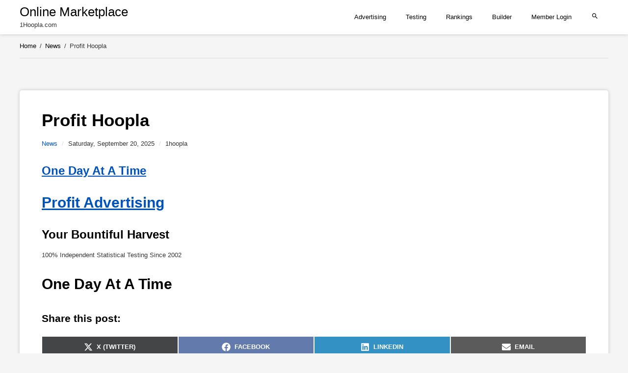

--- FILE ---
content_type: text/html; charset=UTF-8
request_url: https://1hoopla.com/profit-hoopla-6/
body_size: 9331
content:
<!DOCTYPE html>
<html lang="en-US">
<head itemscope itemtype="http://schema.org/WebPage">
	<meta charset="UTF-8">
	<link rel="pingback" href="https://1hoopla.com/news/xmlrpc.php">
	<meta name="viewport" content="width=device-width, initial-scale=1.0">
	<title>Profit Hoopla &#8211; Online Marketplace</title>
<meta name='robots' content='max-image-preview:large' />
<link rel="alternate" title="oEmbed (JSON)" type="application/json+oembed" href="https://1hoopla.com/wp-json/oembed/1.0/embed?url=https%3A%2F%2F1hoopla.com%2Fprofit-hoopla-6%2F" />
<link rel="alternate" title="oEmbed (XML)" type="text/xml+oembed" href="https://1hoopla.com/wp-json/oembed/1.0/embed?url=https%3A%2F%2F1hoopla.com%2Fprofit-hoopla-6%2F&#038;format=xml" />
<style id='wp-img-auto-sizes-contain-inline-css' type='text/css'>
img:is([sizes=auto i],[sizes^="auto," i]){contain-intrinsic-size:3000px 1500px}
/*# sourceURL=wp-img-auto-sizes-contain-inline-css */
</style>
<style id='seo-css-vars-inline-css' type='text/css'>
@font-face {
		font-display: swap;
		font-family: 'seo';
		src: url( 'https://1hoopla.com/news/wp-content/themes/diagnoseo/fonts/seo.eot?ay24jn' );
		src: url( 'https://1hoopla.com/news/wp-content/themes/diagnoseo/fonts/seo.eot?ay24jn#iefix' ) format( 'embedded-opentype' ),url( 'https://1hoopla.com/news/wp-content/themes/diagnoseo/fonts/seo.ttf?ay24jn' ) format( 'truetype' ),url( 'https://1hoopla.com/news/wp-content/themes/diagnoseo/fonts/seo.woff?ay24jn' ) format( 'woff' ),url( 'https://1hoopla.com/news/wp-content/themes/diagnoseo/fonts/seo.svg?ay24jn#m' ) format( 'svg' );
		font-weight: normal;
		font-style: normal;
	}
:root {
--content-background-color: #fff;
--main-color: #0052bd;
--basic-text-color: #343434;
--additional-text-color: #343434;
--headings-text-color: #000;
--link-color: #0052bd;
--link-hover-color: #000;
--border-color: #dadada;
--footer-background-color: #222;
--footer-text-color: #a9a9a9;
--footer-link-color: #ccc;
--footer-link-hover-color: #fff;
--button-bg-color: #0052bd;
--button-text-color: #fff;
}

/*# sourceURL=seo-css-vars-inline-css */
</style>
<link rel='stylesheet' id='seo-basic-style-css' href='https://1hoopla.com/news/wp-content/themes/diagnoseo/css/main.css?ver=1' type='text/css' media='screen' />
<style id='wp-block-library-inline-css' type='text/css'>
:root{--wp-block-synced-color:#7a00df;--wp-block-synced-color--rgb:122,0,223;--wp-bound-block-color:var(--wp-block-synced-color);--wp-editor-canvas-background:#ddd;--wp-admin-theme-color:#007cba;--wp-admin-theme-color--rgb:0,124,186;--wp-admin-theme-color-darker-10:#006ba1;--wp-admin-theme-color-darker-10--rgb:0,107,160.5;--wp-admin-theme-color-darker-20:#005a87;--wp-admin-theme-color-darker-20--rgb:0,90,135;--wp-admin-border-width-focus:2px}@media (min-resolution:192dpi){:root{--wp-admin-border-width-focus:1.5px}}.wp-element-button{cursor:pointer}:root .has-very-light-gray-background-color{background-color:#eee}:root .has-very-dark-gray-background-color{background-color:#313131}:root .has-very-light-gray-color{color:#eee}:root .has-very-dark-gray-color{color:#313131}:root .has-vivid-green-cyan-to-vivid-cyan-blue-gradient-background{background:linear-gradient(135deg,#00d084,#0693e3)}:root .has-purple-crush-gradient-background{background:linear-gradient(135deg,#34e2e4,#4721fb 50%,#ab1dfe)}:root .has-hazy-dawn-gradient-background{background:linear-gradient(135deg,#faaca8,#dad0ec)}:root .has-subdued-olive-gradient-background{background:linear-gradient(135deg,#fafae1,#67a671)}:root .has-atomic-cream-gradient-background{background:linear-gradient(135deg,#fdd79a,#004a59)}:root .has-nightshade-gradient-background{background:linear-gradient(135deg,#330968,#31cdcf)}:root .has-midnight-gradient-background{background:linear-gradient(135deg,#020381,#2874fc)}:root{--wp--preset--font-size--normal:16px;--wp--preset--font-size--huge:42px}.has-regular-font-size{font-size:1em}.has-larger-font-size{font-size:2.625em}.has-normal-font-size{font-size:var(--wp--preset--font-size--normal)}.has-huge-font-size{font-size:var(--wp--preset--font-size--huge)}.has-text-align-center{text-align:center}.has-text-align-left{text-align:left}.has-text-align-right{text-align:right}.has-fit-text{white-space:nowrap!important}#end-resizable-editor-section{display:none}.aligncenter{clear:both}.items-justified-left{justify-content:flex-start}.items-justified-center{justify-content:center}.items-justified-right{justify-content:flex-end}.items-justified-space-between{justify-content:space-between}.screen-reader-text{border:0;clip-path:inset(50%);height:1px;margin:-1px;overflow:hidden;padding:0;position:absolute;width:1px;word-wrap:normal!important}.screen-reader-text:focus{background-color:#ddd;clip-path:none;color:#444;display:block;font-size:1em;height:auto;left:5px;line-height:normal;padding:15px 23px 14px;text-decoration:none;top:5px;width:auto;z-index:100000}html :where(.has-border-color){border-style:solid}html :where([style*=border-top-color]){border-top-style:solid}html :where([style*=border-right-color]){border-right-style:solid}html :where([style*=border-bottom-color]){border-bottom-style:solid}html :where([style*=border-left-color]){border-left-style:solid}html :where([style*=border-width]){border-style:solid}html :where([style*=border-top-width]){border-top-style:solid}html :where([style*=border-right-width]){border-right-style:solid}html :where([style*=border-bottom-width]){border-bottom-style:solid}html :where([style*=border-left-width]){border-left-style:solid}html :where(img[class*=wp-image-]){height:auto;max-width:100%}:where(figure){margin:0 0 1em}html :where(.is-position-sticky){--wp-admin--admin-bar--position-offset:var(--wp-admin--admin-bar--height,0px)}@media screen and (max-width:600px){html :where(.is-position-sticky){--wp-admin--admin-bar--position-offset:0px}}

/*# sourceURL=wp-block-library-inline-css */
</style><style id='wp-block-heading-inline-css' type='text/css'>
h1:where(.wp-block-heading).has-background,h2:where(.wp-block-heading).has-background,h3:where(.wp-block-heading).has-background,h4:where(.wp-block-heading).has-background,h5:where(.wp-block-heading).has-background,h6:where(.wp-block-heading).has-background{padding:1.25em 2.375em}h1.has-text-align-left[style*=writing-mode]:where([style*=vertical-lr]),h1.has-text-align-right[style*=writing-mode]:where([style*=vertical-rl]),h2.has-text-align-left[style*=writing-mode]:where([style*=vertical-lr]),h2.has-text-align-right[style*=writing-mode]:where([style*=vertical-rl]),h3.has-text-align-left[style*=writing-mode]:where([style*=vertical-lr]),h3.has-text-align-right[style*=writing-mode]:where([style*=vertical-rl]),h4.has-text-align-left[style*=writing-mode]:where([style*=vertical-lr]),h4.has-text-align-right[style*=writing-mode]:where([style*=vertical-rl]),h5.has-text-align-left[style*=writing-mode]:where([style*=vertical-lr]),h5.has-text-align-right[style*=writing-mode]:where([style*=vertical-rl]),h6.has-text-align-left[style*=writing-mode]:where([style*=vertical-lr]),h6.has-text-align-right[style*=writing-mode]:where([style*=vertical-rl]){rotate:180deg}
/*# sourceURL=https://1hoopla.com/news/wp-includes/blocks/heading/style.min.css */
</style>
<style id='wp-block-paragraph-inline-css' type='text/css'>
.is-small-text{font-size:.875em}.is-regular-text{font-size:1em}.is-large-text{font-size:2.25em}.is-larger-text{font-size:3em}.has-drop-cap:not(:focus):first-letter{float:left;font-size:8.4em;font-style:normal;font-weight:100;line-height:.68;margin:.05em .1em 0 0;text-transform:uppercase}body.rtl .has-drop-cap:not(:focus):first-letter{float:none;margin-left:.1em}p.has-drop-cap.has-background{overflow:hidden}:root :where(p.has-background){padding:1.25em 2.375em}:where(p.has-text-color:not(.has-link-color)) a{color:inherit}p.has-text-align-left[style*="writing-mode:vertical-lr"],p.has-text-align-right[style*="writing-mode:vertical-rl"]{rotate:180deg}
/*# sourceURL=https://1hoopla.com/news/wp-includes/blocks/paragraph/style.min.css */
</style>
<style id='global-styles-inline-css' type='text/css'>
:root{--wp--preset--aspect-ratio--square: 1;--wp--preset--aspect-ratio--4-3: 4/3;--wp--preset--aspect-ratio--3-4: 3/4;--wp--preset--aspect-ratio--3-2: 3/2;--wp--preset--aspect-ratio--2-3: 2/3;--wp--preset--aspect-ratio--16-9: 16/9;--wp--preset--aspect-ratio--9-16: 9/16;--wp--preset--color--black: #000000;--wp--preset--color--cyan-bluish-gray: #abb8c3;--wp--preset--color--white: #ffffff;--wp--preset--color--pale-pink: #f78da7;--wp--preset--color--vivid-red: #cf2e2e;--wp--preset--color--luminous-vivid-orange: #ff6900;--wp--preset--color--luminous-vivid-amber: #fcb900;--wp--preset--color--light-green-cyan: #7bdcb5;--wp--preset--color--vivid-green-cyan: #00d084;--wp--preset--color--pale-cyan-blue: #8ed1fc;--wp--preset--color--vivid-cyan-blue: #0693e3;--wp--preset--color--vivid-purple: #9b51e0;--wp--preset--color--orange: #ff6000;--wp--preset--color--green: #31d49c;--wp--preset--color--dark-green: #03823c;--wp--preset--color--blue: #269fcc;--wp--preset--color--dark-blue: #105772;--wp--preset--color--purple: #a51ef2;--wp--preset--color--pink: #fc83f2;--wp--preset--color--red: #f55e23;--wp--preset--color--brown: #eb7f0c;--wp--preset--color--gray: #8097a6;--wp--preset--color--dark-gray: #495e6c;--wp--preset--color--light-gray: #bcc6c9;--wp--preset--gradient--vivid-cyan-blue-to-vivid-purple: linear-gradient(135deg,rgb(6,147,227) 0%,rgb(155,81,224) 100%);--wp--preset--gradient--light-green-cyan-to-vivid-green-cyan: linear-gradient(135deg,rgb(122,220,180) 0%,rgb(0,208,130) 100%);--wp--preset--gradient--luminous-vivid-amber-to-luminous-vivid-orange: linear-gradient(135deg,rgb(252,185,0) 0%,rgb(255,105,0) 100%);--wp--preset--gradient--luminous-vivid-orange-to-vivid-red: linear-gradient(135deg,rgb(255,105,0) 0%,rgb(207,46,46) 100%);--wp--preset--gradient--very-light-gray-to-cyan-bluish-gray: linear-gradient(135deg,rgb(238,238,238) 0%,rgb(169,184,195) 100%);--wp--preset--gradient--cool-to-warm-spectrum: linear-gradient(135deg,rgb(74,234,220) 0%,rgb(151,120,209) 20%,rgb(207,42,186) 40%,rgb(238,44,130) 60%,rgb(251,105,98) 80%,rgb(254,248,76) 100%);--wp--preset--gradient--blush-light-purple: linear-gradient(135deg,rgb(255,206,236) 0%,rgb(152,150,240) 100%);--wp--preset--gradient--blush-bordeaux: linear-gradient(135deg,rgb(254,205,165) 0%,rgb(254,45,45) 50%,rgb(107,0,62) 100%);--wp--preset--gradient--luminous-dusk: linear-gradient(135deg,rgb(255,203,112) 0%,rgb(199,81,192) 50%,rgb(65,88,208) 100%);--wp--preset--gradient--pale-ocean: linear-gradient(135deg,rgb(255,245,203) 0%,rgb(182,227,212) 50%,rgb(51,167,181) 100%);--wp--preset--gradient--electric-grass: linear-gradient(135deg,rgb(202,248,128) 0%,rgb(113,206,126) 100%);--wp--preset--gradient--midnight: linear-gradient(135deg,rgb(2,3,129) 0%,rgb(40,116,252) 100%);--wp--preset--font-size--small: 13px;--wp--preset--font-size--medium: 20px;--wp--preset--font-size--large: 36px;--wp--preset--font-size--x-large: 42px;--wp--preset--spacing--20: 0.44rem;--wp--preset--spacing--30: 0.67rem;--wp--preset--spacing--40: 1rem;--wp--preset--spacing--50: 1.5rem;--wp--preset--spacing--60: 2.25rem;--wp--preset--spacing--70: 3.38rem;--wp--preset--spacing--80: 5.06rem;--wp--preset--shadow--natural: 6px 6px 9px rgba(0, 0, 0, 0.2);--wp--preset--shadow--deep: 12px 12px 50px rgba(0, 0, 0, 0.4);--wp--preset--shadow--sharp: 6px 6px 0px rgba(0, 0, 0, 0.2);--wp--preset--shadow--outlined: 6px 6px 0px -3px rgb(255, 255, 255), 6px 6px rgb(0, 0, 0);--wp--preset--shadow--crisp: 6px 6px 0px rgb(0, 0, 0);}:where(.is-layout-flex){gap: 0.5em;}:where(.is-layout-grid){gap: 0.5em;}body .is-layout-flex{display: flex;}.is-layout-flex{flex-wrap: wrap;align-items: center;}.is-layout-flex > :is(*, div){margin: 0;}body .is-layout-grid{display: grid;}.is-layout-grid > :is(*, div){margin: 0;}:where(.wp-block-columns.is-layout-flex){gap: 2em;}:where(.wp-block-columns.is-layout-grid){gap: 2em;}:where(.wp-block-post-template.is-layout-flex){gap: 1.25em;}:where(.wp-block-post-template.is-layout-grid){gap: 1.25em;}.has-black-color{color: var(--wp--preset--color--black) !important;}.has-cyan-bluish-gray-color{color: var(--wp--preset--color--cyan-bluish-gray) !important;}.has-white-color{color: var(--wp--preset--color--white) !important;}.has-pale-pink-color{color: var(--wp--preset--color--pale-pink) !important;}.has-vivid-red-color{color: var(--wp--preset--color--vivid-red) !important;}.has-luminous-vivid-orange-color{color: var(--wp--preset--color--luminous-vivid-orange) !important;}.has-luminous-vivid-amber-color{color: var(--wp--preset--color--luminous-vivid-amber) !important;}.has-light-green-cyan-color{color: var(--wp--preset--color--light-green-cyan) !important;}.has-vivid-green-cyan-color{color: var(--wp--preset--color--vivid-green-cyan) !important;}.has-pale-cyan-blue-color{color: var(--wp--preset--color--pale-cyan-blue) !important;}.has-vivid-cyan-blue-color{color: var(--wp--preset--color--vivid-cyan-blue) !important;}.has-vivid-purple-color{color: var(--wp--preset--color--vivid-purple) !important;}.has-black-background-color{background-color: var(--wp--preset--color--black) !important;}.has-cyan-bluish-gray-background-color{background-color: var(--wp--preset--color--cyan-bluish-gray) !important;}.has-white-background-color{background-color: var(--wp--preset--color--white) !important;}.has-pale-pink-background-color{background-color: var(--wp--preset--color--pale-pink) !important;}.has-vivid-red-background-color{background-color: var(--wp--preset--color--vivid-red) !important;}.has-luminous-vivid-orange-background-color{background-color: var(--wp--preset--color--luminous-vivid-orange) !important;}.has-luminous-vivid-amber-background-color{background-color: var(--wp--preset--color--luminous-vivid-amber) !important;}.has-light-green-cyan-background-color{background-color: var(--wp--preset--color--light-green-cyan) !important;}.has-vivid-green-cyan-background-color{background-color: var(--wp--preset--color--vivid-green-cyan) !important;}.has-pale-cyan-blue-background-color{background-color: var(--wp--preset--color--pale-cyan-blue) !important;}.has-vivid-cyan-blue-background-color{background-color: var(--wp--preset--color--vivid-cyan-blue) !important;}.has-vivid-purple-background-color{background-color: var(--wp--preset--color--vivid-purple) !important;}.has-black-border-color{border-color: var(--wp--preset--color--black) !important;}.has-cyan-bluish-gray-border-color{border-color: var(--wp--preset--color--cyan-bluish-gray) !important;}.has-white-border-color{border-color: var(--wp--preset--color--white) !important;}.has-pale-pink-border-color{border-color: var(--wp--preset--color--pale-pink) !important;}.has-vivid-red-border-color{border-color: var(--wp--preset--color--vivid-red) !important;}.has-luminous-vivid-orange-border-color{border-color: var(--wp--preset--color--luminous-vivid-orange) !important;}.has-luminous-vivid-amber-border-color{border-color: var(--wp--preset--color--luminous-vivid-amber) !important;}.has-light-green-cyan-border-color{border-color: var(--wp--preset--color--light-green-cyan) !important;}.has-vivid-green-cyan-border-color{border-color: var(--wp--preset--color--vivid-green-cyan) !important;}.has-pale-cyan-blue-border-color{border-color: var(--wp--preset--color--pale-cyan-blue) !important;}.has-vivid-cyan-blue-border-color{border-color: var(--wp--preset--color--vivid-cyan-blue) !important;}.has-vivid-purple-border-color{border-color: var(--wp--preset--color--vivid-purple) !important;}.has-vivid-cyan-blue-to-vivid-purple-gradient-background{background: var(--wp--preset--gradient--vivid-cyan-blue-to-vivid-purple) !important;}.has-light-green-cyan-to-vivid-green-cyan-gradient-background{background: var(--wp--preset--gradient--light-green-cyan-to-vivid-green-cyan) !important;}.has-luminous-vivid-amber-to-luminous-vivid-orange-gradient-background{background: var(--wp--preset--gradient--luminous-vivid-amber-to-luminous-vivid-orange) !important;}.has-luminous-vivid-orange-to-vivid-red-gradient-background{background: var(--wp--preset--gradient--luminous-vivid-orange-to-vivid-red) !important;}.has-very-light-gray-to-cyan-bluish-gray-gradient-background{background: var(--wp--preset--gradient--very-light-gray-to-cyan-bluish-gray) !important;}.has-cool-to-warm-spectrum-gradient-background{background: var(--wp--preset--gradient--cool-to-warm-spectrum) !important;}.has-blush-light-purple-gradient-background{background: var(--wp--preset--gradient--blush-light-purple) !important;}.has-blush-bordeaux-gradient-background{background: var(--wp--preset--gradient--blush-bordeaux) !important;}.has-luminous-dusk-gradient-background{background: var(--wp--preset--gradient--luminous-dusk) !important;}.has-pale-ocean-gradient-background{background: var(--wp--preset--gradient--pale-ocean) !important;}.has-electric-grass-gradient-background{background: var(--wp--preset--gradient--electric-grass) !important;}.has-midnight-gradient-background{background: var(--wp--preset--gradient--midnight) !important;}.has-small-font-size{font-size: var(--wp--preset--font-size--small) !important;}.has-medium-font-size{font-size: var(--wp--preset--font-size--medium) !important;}.has-large-font-size{font-size: var(--wp--preset--font-size--large) !important;}.has-x-large-font-size{font-size: var(--wp--preset--font-size--x-large) !important;}
/*# sourceURL=global-styles-inline-css */
</style>

<style id='classic-theme-styles-inline-css' type='text/css'>
/*! This file is auto-generated */
.wp-block-button__link{color:#fff;background-color:#32373c;border-radius:9999px;box-shadow:none;text-decoration:none;padding:calc(.667em + 2px) calc(1.333em + 2px);font-size:1.125em}.wp-block-file__button{background:#32373c;color:#fff;text-decoration:none}
/*# sourceURL=/wp-includes/css/classic-themes.min.css */
</style>
<link rel='stylesheet' id='dashicons-css' href='https://1hoopla.com/news/wp-includes/css/dashicons.min.css?ver=6.9' type='text/css' media='all' />
<link rel='stylesheet' id='admin-bar-css' href='https://1hoopla.com/news/wp-includes/css/admin-bar.min.css?ver=6.9' type='text/css' media='all' />
<style id='admin-bar-inline-css' type='text/css'>

    /* Hide CanvasJS credits for P404 charts specifically */
    #p404RedirectChart .canvasjs-chart-credit {
        display: none !important;
    }
    
    #p404RedirectChart canvas {
        border-radius: 6px;
    }

    .p404-redirect-adminbar-weekly-title {
        font-weight: bold;
        font-size: 14px;
        color: #fff;
        margin-bottom: 6px;
    }

    #wpadminbar #wp-admin-bar-p404_free_top_button .ab-icon:before {
        content: "\f103";
        color: #dc3545;
        top: 3px;
    }
    
    #wp-admin-bar-p404_free_top_button .ab-item {
        min-width: 80px !important;
        padding: 0px !important;
    }
    
    /* Ensure proper positioning and z-index for P404 dropdown */
    .p404-redirect-adminbar-dropdown-wrap { 
        min-width: 0; 
        padding: 0;
        position: static !important;
    }
    
    #wpadminbar #wp-admin-bar-p404_free_top_button_dropdown {
        position: static !important;
    }
    
    #wpadminbar #wp-admin-bar-p404_free_top_button_dropdown .ab-item {
        padding: 0 !important;
        margin: 0 !important;
    }
    
    .p404-redirect-dropdown-container {
        min-width: 340px;
        padding: 18px 18px 12px 18px;
        background: #23282d !important;
        color: #fff;
        border-radius: 12px;
        box-shadow: 0 8px 32px rgba(0,0,0,0.25);
        margin-top: 10px;
        position: relative !important;
        z-index: 999999 !important;
        display: block !important;
        border: 1px solid #444;
    }
    
    /* Ensure P404 dropdown appears on hover */
    #wpadminbar #wp-admin-bar-p404_free_top_button .p404-redirect-dropdown-container { 
        display: none !important;
    }
    
    #wpadminbar #wp-admin-bar-p404_free_top_button:hover .p404-redirect-dropdown-container { 
        display: block !important;
    }
    
    #wpadminbar #wp-admin-bar-p404_free_top_button:hover #wp-admin-bar-p404_free_top_button_dropdown .p404-redirect-dropdown-container {
        display: block !important;
    }
    
    .p404-redirect-card {
        background: #2c3338;
        border-radius: 8px;
        padding: 18px 18px 12px 18px;
        box-shadow: 0 2px 8px rgba(0,0,0,0.07);
        display: flex;
        flex-direction: column;
        align-items: flex-start;
        border: 1px solid #444;
    }
    
    .p404-redirect-btn {
        display: inline-block;
        background: #dc3545;
        color: #fff !important;
        font-weight: bold;
        padding: 5px 22px;
        border-radius: 8px;
        text-decoration: none;
        font-size: 17px;
        transition: background 0.2s, box-shadow 0.2s;
        margin-top: 8px;
        box-shadow: 0 2px 8px rgba(220,53,69,0.15);
        text-align: center;
        line-height: 1.6;
    }
    
    .p404-redirect-btn:hover {
        background: #c82333;
        color: #fff !important;
        box-shadow: 0 4px 16px rgba(220,53,69,0.25);
    }
    
    /* Prevent conflicts with other admin bar dropdowns */
    #wpadminbar .ab-top-menu > li:hover > .ab-item,
    #wpadminbar .ab-top-menu > li.hover > .ab-item {
        z-index: auto;
    }
    
    #wpadminbar #wp-admin-bar-p404_free_top_button:hover > .ab-item {
        z-index: 999998 !important;
    }
    
/*# sourceURL=admin-bar-inline-css */
</style>
<link rel='stylesheet' id='scriptlesssocialsharing-css' href='https://1hoopla.com/news/wp-content/plugins/scriptless-social-sharing/includes/css/scriptlesssocialsharing-style.css?ver=3.3.1' type='text/css' media='all' />
<style id='scriptlesssocialsharing-inline-css' type='text/css'>
.scriptlesssocialsharing__buttons a.button { padding: 12px; flex: 1; }@media only screen and (max-width: 767px) { .scriptlesssocialsharing .sss-name { position: absolute; clip: rect(1px, 1px, 1px, 1px); height: 1px; width: 1px; border: 0; overflow: hidden; } }
/*# sourceURL=scriptlesssocialsharing-inline-css */
</style>
<link rel="EditURI" type="application/rsd+xml" title="RSD" href="https://1hoopla.com/news/xmlrpc.php?rsd" />
<link rel="canonical" href="https://1hoopla.com/profit-hoopla-6/" />
<link rel='shortlink' href='https://1hoopla.com/?p=13196' />
	<meta itemprop="dateModified" content="2025-09-20">
	<link rel="icon" href="https://1hoopla.com/news/wp-content/uploads/2021/03/1-150x150.png" sizes="32x32" />
<link rel="icon" href="https://1hoopla.com/news/wp-content/uploads/2021/03/1-300x300.png" sizes="192x192" />
<link rel="apple-touch-icon" href="https://1hoopla.com/news/wp-content/uploads/2021/03/1-300x300.png" />
<meta name="msapplication-TileImage" content="https://1hoopla.com/news/wp-content/uploads/2021/03/1-300x300.png" />
</head>

<body class="wp-singular post-template-default single single-post postid-13196 single-format-standard wp-embed-responsive wp-theme-diagnoseo wide last-widget-sticky show-menus img-hover-lightup">
		<a class="skip-link screen-reader-text" href="#content">Skip to content</a>
	<input type="checkbox" id="search-popup-toggle" class="hidden" value="1" />
	<header class="site-header"
			>
		<div class="main-header">
			<input type="checkbox" id="checkbox-mainmenu" value="1" class="hidden" access-key="m" />
			<div class="site-title links-right">
					<p class="logo">
			<a href="https://1hoopla.com/" class="logo">Online Marketplace</a>
			<span class="site-tagline">1Hoopla.com</span>
		</p>
				<label for="checkbox-mainmenu" class="menu-toggle" data-menu="mainmenu"><span class="menu-toggle-content">
					<span class="menu-icon"></span>
				</span></label>
			</div>

			<nav class="mainmenu submenu-animation-fade-move rotate-submenu-icon" itemscope itemtype="http://www.schema.org/SiteNavigationElement">
				
<form method="get" class="searchform" action="https://1hoopla.com/">
<fieldset>
	<button type="submit" class="search-button" name="searchsubmit" value="Search"><i class="icon-search"></i></button><input type="text" value="" name="s" placeholder="Search" />
</fieldset>
</form>
					<p class="logo">
			<a href="https://1hoopla.com/" class="logo">Online Marketplace</a>
			<span class="site-tagline">1Hoopla.com</span>
		</p>
				<ul class="menu">
					<li id="menu-item-122" class="menu-item menu-item-type-custom menu-item-object-custom menu-item-122" itemprop="name"><a href="https://1hoopla.com/a.cgi" itemprop="url">Advertising</a></li>
<li id="menu-item-6831" class="menu-item menu-item-type-custom menu-item-object-custom menu-item-6831" itemprop="name"><a href="https://1hoopla.com/testing.cgi" itemprop="url">Testing</a></li>
<li id="menu-item-123" class="menu-item menu-item-type-custom menu-item-object-custom menu-item-123" itemprop="name"><a href="https://1hoopla.com/r.cgi" itemprop="url">Rankings</a></li>
<li id="menu-item-6832" class="menu-item menu-item-type-custom menu-item-object-custom menu-item-6832" itemprop="name"><a href="https://1hoopla.com/builder.cgi" itemprop="url">Builder</a></li>
<li id="menu-item-126" class="menu-item menu-item-type-custom menu-item-object-custom menu-item-126" itemprop="name"><a href="https://1hoopla.com/login.shtml" itemprop="url">Member Login</a></li>
					<li class="menu-item-search"><label for="search-popup-toggle" class="search-popup-link"><i class="icon-search"></i></label></li>
				</ul>
			</nav>
		</div>
	</header>

<ol class="breadcrumbs" itemscope itemtype="http://schema.org/BreadcrumbList"><li itemprop="itemListElement" itemscope itemtype="http://schema.org/ListItem"><a href="https://1hoopla.com/" itemprop="item"><span itemprop="name">Home</span></a><meta itemprop="position" content="1" /></li><li itemprop="itemListElement" itemscope itemtype="http://schema.org/ListItem"><span class="delimiter">/</span><a href="https://1hoopla.com/category/news/" itemprop="item"><span itemprop="name">News</span></a><meta itemprop="position" content="2" /></li><li itemprop="itemListElement" itemscope itemtype="http://schema.org/ListItem"><span class="delimiter">/</span><span itemprop="name">Profit Hoopla</span><meta itemprop="position" content="3" /></li></ol><div class="content fancy-borders no-sidebar" id="content"
	itemscope itemtype="http://schema.org/Article"
	>
<main class="main">
	<article class="post single">
				<div class="post-content">
						<h1 class="post-title">Profit Hoopla </h1>
						<p class="post-meta">
								<span class="meta meta-category"><a href="https://1hoopla.com/category/news/" rel="category tag">News</a></span> <i class="meta-sep">/</i>
								<span class="meta meta-date">Saturday, September 20, 2025</span> <i class="meta-sep">/</i>
				<span class="meta meta-author">1hoopla</span>
							</p>
			
<h2 class="wp-block-heading"><a href="https://profithoopla.com/day.cgi">One Day At A Time</a></h2>



<h1 class="wp-block-heading"><a href="https://profithoopla.com/r.cgi">Profit Advertising</a></h1>



<h2 class="wp-block-heading">Your Bountiful Harvest</h2>



<p>100% Independent Statistical Testing Since 2002</p>



<h1 class="wp-block-heading">One Day At A Time</h1>
<div class="scriptlesssocialsharing"><h3 class="scriptlesssocialsharing__heading">Share this post:</h3><div class="scriptlesssocialsharing__buttons"><a class="button twitter" target="_blank" href="https://twitter.com/intent/tweet?text=Profit%20Hoopla&#038;url=https%3A%2F%2F1hoopla.com%2Fprofit-hoopla-6%2F" rel="noopener noreferrer nofollow"><svg viewbox="0 0 512 512" class="scriptlesssocialsharing__icon twitter" fill="currentcolor" height="1em" width="1em" aria-hidden="true" focusable="false" role="img"><!--! Font Awesome Pro 6.4.2 by @fontawesome - https://fontawesome.com License - https://fontawesome.com/license (Commercial License) Copyright 2023 Fonticons, Inc. --><path d="M389.2 48h70.6L305.6 224.2 487 464H345L233.7 318.6 106.5 464H35.8L200.7 275.5 26.8 48H172.4L272.9 180.9 389.2 48zM364.4 421.8h39.1L151.1 88h-42L364.4 421.8z"></path></svg>
<span class="sss-name"><span class="screen-reader-text">Share on </span>X (Twitter)</span></a><a class="button facebook" target="_blank" href="https://www.facebook.com/sharer/sharer.php?u=https%3A%2F%2F1hoopla.com%2Fprofit-hoopla-6%2F" rel="noopener noreferrer nofollow"><svg viewbox="0 0 512 512" class="scriptlesssocialsharing__icon facebook" fill="currentcolor" height="1em" width="1em" aria-hidden="true" focusable="false" role="img"><!-- Font Awesome Free 5.15.4 by @fontawesome - https://fontawesome.com License - https://fontawesome.com/license/free (Icons: CC BY 4.0, Fonts: SIL OFL 1.1, Code: MIT License) --><path d="M504 256C504 119 393 8 256 8S8 119 8 256c0 123.78 90.69 226.38 209.25 245V327.69h-63V256h63v-54.64c0-62.15 37-96.48 93.67-96.48 27.14 0 55.52 4.84 55.52 4.84v61h-31.28c-30.8 0-40.41 19.12-40.41 38.73V256h68.78l-11 71.69h-57.78V501C413.31 482.38 504 379.78 504 256z"></path></svg>
<span class="sss-name"><span class="screen-reader-text">Share on </span>Facebook</span></a><a class="button linkedin" target="_blank" href="https://www.linkedin.com/shareArticle?mini=1&#038;url=https%3A%2F%2F1hoopla.com%2Fprofit-hoopla-6%2F&#038;title=Profit%20Hoopla&#038;source=https%3A%2F%2F1hoopla.com" rel="noopener noreferrer nofollow"><svg viewbox="0 0 448 512" class="scriptlesssocialsharing__icon linkedin" fill="currentcolor" height="1em" width="1em" aria-hidden="true" focusable="false" role="img"><!-- Font Awesome Free 5.15.4 by @fontawesome - https://fontawesome.com License - https://fontawesome.com/license/free (Icons: CC BY 4.0, Fonts: SIL OFL 1.1, Code: MIT License) --><path d="M416 32H31.9C14.3 32 0 46.5 0 64.3v383.4C0 465.5 14.3 480 31.9 480H416c17.6 0 32-14.5 32-32.3V64.3c0-17.8-14.4-32.3-32-32.3zM135.4 416H69V202.2h66.5V416zm-33.2-243c-21.3 0-38.5-17.3-38.5-38.5S80.9 96 102.2 96c21.2 0 38.5 17.3 38.5 38.5 0 21.3-17.2 38.5-38.5 38.5zm282.1 243h-66.4V312c0-24.8-.5-56.7-34.5-56.7-34.6 0-39.9 27-39.9 54.9V416h-66.4V202.2h63.7v29.2h.9c8.9-16.8 30.6-34.5 62.9-34.5 67.2 0 79.7 44.3 79.7 101.9V416z"></path></svg>
<span class="sss-name"><span class="screen-reader-text">Share on </span>LinkedIn</span></a><a class="button email" href="mailto:?body=I%20read%20this%20post%20and%20wanted%20to%20share%20it%20with%20you.%20Here%27s%20the%20link%3A%20https%3A%2F%2F1hoopla.com%2Fprofit-hoopla-6%2F&#038;subject=A%20post%20worth%20sharing%3A%20Profit%20Hoopla" rel="noopener noreferrer nofollow"><svg viewbox="0 0 512 512" class="scriptlesssocialsharing__icon email" fill="currentcolor" height="1em" width="1em" aria-hidden="true" focusable="false" role="img"><!-- Font Awesome Free 5.15.4 by @fontawesome - https://fontawesome.com License - https://fontawesome.com/license/free (Icons: CC BY 4.0, Fonts: SIL OFL 1.1, Code: MIT License) --><path d="M502.3 190.8c3.9-3.1 9.7-.2 9.7 4.7V400c0 26.5-21.5 48-48 48H48c-26.5 0-48-21.5-48-48V195.6c0-5 5.7-7.8 9.7-4.7 22.4 17.4 52.1 39.5 154.1 113.6 21.1 15.4 56.7 47.8 92.2 47.6 35.7.3 72-32.8 92.3-47.6 102-74.1 131.6-96.3 154-113.7zM256 320c23.2.4 56.6-29.2 73.4-41.4 132.7-96.3 142.8-104.7 173.4-128.7 5.8-4.5 9.2-11.5 9.2-18.9v-19c0-26.5-21.5-48-48-48H48C21.5 64 0 85.5 0 112v19c0 7.4 3.4 14.3 9.2 18.9 30.6 23.9 40.7 32.4 173.4 128.7 16.8 12.2 50.2 41.8 73.4 41.4z"></path></svg>
<span class="sss-name"><span class="screen-reader-text">Share on </span>Email</span></a></div></div>						<p class="tags icon-tag"><a href="https://1hoopla.com/tag/one-day-at-a-time/" rel="tag">one day at a time</a>, <a href="https://1hoopla.com/tag/profit-advertising/" rel="tag">profit advertising</a>, <a href="https://1hoopla.com/tag/profit-hoopla/" rel="tag">profit hoopla</a></p>
			
			<div class="post-author">
								<span class="img-border"><img alt='' src='https://secure.gravatar.com/avatar/f3b3a2f2fb84e79ac109b3cabeba8794849a4be732a174f57f915ceabbfeb4a9?s=96&#038;d=blank&#038;r=g' srcset='https://secure.gravatar.com/avatar/f3b3a2f2fb84e79ac109b3cabeba8794849a4be732a174f57f915ceabbfeb4a9?s=192&#038;d=blank&#038;r=g 2x' class='avatar avatar-96 photo' height='96' width='96' decoding='async'/></span>
				<div class="post-author-info">
					<h4 class="post-author-name">
						<a href="https://1hoopla.com">
						1hoopla						</a>
					</h4>
					<p class="post-author-description">Creator and owner of Team Hoopla, and <a href="https://1hoopla.com/r.cgi">1 Hoopla</a>, and all the <a href="https://traffichoopla.com/hoopla.cgi">Hoopla Family of Online Advertising Resources</a>.</p>
				</div>
			</div>
		</div>
	</article>

	<nav class="post-nav">
					<a href="https://1hoopla.com/traffic-hoopla-28/" class="post-nav-link prev">
				<i class="icon-arrow_back"></i>
				<span class="post-nav-link-content">
					<span class="info" data-label="Previous post"></span>
					Traffic Hoopla				</span>
			</a>
						<a href="https://1hoopla.com/viral-hoopla-3/" class="post-nav-link next">
				<i class="icon-arrow_forward"></i>
				<span class="post-nav-link-content">
					<span class="info" data-label="Next post"></span>
					Viral Hoopla				</span>
			</a>
			</nav>

		<div class="related-posts additional-post-list">
		<h2 class="postlist-title"><span>Related posts</span></h2>
		<div class="columns">
							<article class="col col3">
						<div class="post">
												<div class="post-content">
							<h3 class="post-title"><a href="https://1hoopla.com/profit-hoopla-15/">Profit Hoopla</a></h3>
							<p>Begin</p>
<p>Profit Advertising</p>
<p>Your Bountiful Harvest</p>
<p>Build and Grow Your Business</p>
						</div>
						</div>
					</article>
										<article class="col col3">
						<div class="post">
												<div class="post-content">
							<h3 class="post-title"><a href="https://1hoopla.com/viral-hoopla-10/">Viral Hoopla</a></h3>
							<p>Simple</p>
<p>Viral Advertising</p>
<p>Your Bountiful Harvest</p>
<p>Build and Grow Your Business</p>
						</div>
						</div>
					</article>
										<article class="col col3">
						<div class="post">
												<div class="post-content">
							<h3 class="post-title"><a href="https://1hoopla.com/list-hoopla-27/">List Hoopla</a></h3>
							<p>Continual</p>
<p>Email Advertising</p>
<p>Your Bountiful Harvest</p>
<p>Build and Grow Your Business</p>
						</div>
						</div>
					</article>
										<article class="col col3">
						<div class="post">
												<div class="post-content">
							<h3 class="post-title"><a href="https://1hoopla.com/te-hoopla-32/">TE Hoopla</a></h3>
							<p>Recent</p>
<p>Free Advertising</p>
<p>Your Bountiful Harvest</p>
<p>Build and Grow Your Business!</p>
						</div>
						</div>
					</article>
										<article class="col col3">
						<div class="post">
												<div class="post-content">
							<h3 class="post-title"><a href="https://1hoopla.com/hooplafy-4/">Hooplafy</a></h3>
							<p>Building Site</p>
						</div>
						</div>
					</article>
										<article class="col col3">
						<div class="post">
												<div class="post-content">
							<h3 class="post-title"><a href="https://1hoopla.com/bitcoin-hoopla-5/">Bitcoin Hoopla</a></h3>
							<p>Active Instrument</p>
						</div>
						</div>
					</article>
							</div>
	</div>
			<div class="latest-posts additional-post-list">
			<h2 class="postlist-title"><span>Latest posts</span></h2>
			<div class="columns">
							<article class="col col3">
					<div class="post">
										<div class="post-content">
						<h3 class="post-title"><a href="https://1hoopla.com/profit-hoopla-15/">Profit Hoopla</a></h3>
						<p>Begin</p>
<p>Profit Advertising</p>
<p>Your Bountiful Harvest</p>
<p>Build and Grow Your Business</p>
					</div>
					</div>
				</article>				<article class="col col3">
					<div class="post">
										<div class="post-content">
						<h3 class="post-title"><a href="https://1hoopla.com/viral-hoopla-10/">Viral Hoopla</a></h3>
						<p>Simple</p>
<p>Viral Advertising</p>
<p>Your Bountiful Harvest</p>
<p>Build and Grow Your Business</p>
					</div>
					</div>
				</article>				<article class="col col3">
					<div class="post">
										<div class="post-content">
						<h3 class="post-title"><a href="https://1hoopla.com/list-hoopla-27/">List Hoopla</a></h3>
						<p>Continual</p>
<p>Email Advertising</p>
<p>Your Bountiful Harvest</p>
<p>Build and Grow Your Business</p>
					</div>
					</div>
				</article>				<article class="col col3">
					<div class="post">
										<div class="post-content">
						<h3 class="post-title"><a href="https://1hoopla.com/te-hoopla-32/">TE Hoopla</a></h3>
						<p>Recent</p>
<p>Free Advertising</p>
<p>Your Bountiful Harvest</p>
<p>Build and Grow Your Business!</p>
					</div>
					</div>
				</article>				<article class="col col3">
					<div class="post">
										<div class="post-content">
						<h3 class="post-title"><a href="https://1hoopla.com/hooplafy-4/">Hooplafy</a></h3>
						<p>Building Site</p>
					</div>
					</div>
				</article>				<article class="col col3">
					<div class="post">
										<div class="post-content">
						<h3 class="post-title"><a href="https://1hoopla.com/bitcoin-hoopla-5/">Bitcoin Hoopla</a></h3>
						<p>Active Instrument</p>
					</div>
					</div>
				</article>			</div>
		</div>
			<div class="meta">
		<meta itemprop="datePublished" content="2025-09-20" />
		<meta itemprop="dateModified" content="2025-09-20T09:47:18-04:00" />
		<meta itemscope itemprop="mainEntityOfPage" content="" itemType="https://schema.org/WebPage" itemid="https://1hoopla.com/profit-hoopla-6/" />
		<meta itemprop="headline" content="Profit Hoopla" />
		<span itemprop="author" itemscope itemtype="http://schema.org/Person">
		<meta itemprop="name" content="1hoopla" />
		</span>
		<span itemprop="publisher" itemscope itemtype="https://schema.org/Organization">
			<span itemprop="logo" itemscope itemtype="https://schema.org/ImageObject">
						</span>
			<meta itemprop="name" content="Online Marketplace" />
		</span>
			</div>
</main>
		


<aside class="above-footer">
	<div class="widget widget_block" id="block-3"><div style="width:100%; background:#0b0b0d; padding:10px 0px 50px;margin-bottom:50px">
<h1 align="center" style="font-size:3vmin;color:white;text-shadow: 2px 2px #333">1 Hoopla&nbsp;&nbsp;&#8594; &nbsp;&nbsp;Online Marketplace Testing Rankings Builder!</h1> 
<p style="color:white;text-align:center;font-size: 2.5vmin">
<a href="https://1hoopla.com/r.cgi" rel="noopener" target="_blank" style="color:white" title="Advertise" alt="Advertise">Rankings</a>&nbsp;&nbsp;
<a href="https://1hoopla.com/a.cgi" rel="noopener" target="_blank" style="color:white" title="Advertise" alt="Advertise">Advertise</a>&nbsp;&nbsp;
<a href="https://1hoopla.com/works.cgi" rel="noopener" target="_blank" style="color:white" title="Login" alt="Login">Works</a><br>
<a href="https://1hoopla.com/policy.htm" rel="noopener" target="_blank" style="color:white" title="Advertise" alt="Advertise">Privacy</a>&nbsp;&nbsp;
<a href="https://1hoopla.com/antispam.htm" rel="noopener" target="_blank" style="color:white" title="Advertise" alt="Advertise">Anti-Spam</a>&nbsp;&nbsp;
<a href="https://1hoopla.com/tos.htm" rel="noopener" target="_blank" style="color:white" title="Advertise" alt="Advertise">TOS</a>&nbsp;&nbsp;
<a href="https://1hoopla.com/support.cgi/1" rel="noopener" target="_blank" style="color:white" title="Advertise" alt="Advertise">Support</a>&nbsp;&nbsp;
<a href="https://1hoopla.com/login1.cgi" rel="noopener" target="_blank" style="color:white" title="Login" alt="Login">Login</a>
</p>
</div></div></aside>
</div>

<footer class="site-footer">
	<p class="footer-message">Copyright &copy; 2026 Online Marketplace </p>
</footer>

<div class="overlay seo-popup-overlay"></div>

<div class="seo-popup popup-search">
	<label for="search-popup-toggle" class="icon-close popup-close"></label>
	<h3 class="spec-heading"><span>Search</span></h3>
	
<form method="get" class="searchform" action="https://1hoopla.com/">
<fieldset>
	<button type="submit" class="search-button" name="searchsubmit" value="Search"><i class="icon-search"></i></button><input type="text" value="" name="s" placeholder="Search" />
</fieldset>
</form>
</div>
<script type="speculationrules">
{"prefetch":[{"source":"document","where":{"and":[{"href_matches":"/*"},{"not":{"href_matches":["/news/wp-*.php","/news/wp-admin/*","/news/wp-content/uploads/*","/news/wp-content/*","/news/wp-content/plugins/*","/news/wp-content/themes/diagnoseo/*","/*\\?(.+)"]}},{"not":{"selector_matches":"a[rel~=\"nofollow\"]"}},{"not":{"selector_matches":".no-prefetch, .no-prefetch a"}}]},"eagerness":"conservative"}]}
</script>
<a rel="nofollow" style="display:none" href="https://1hoopla.com/news/?blackhole=470de474bc" title="Do NOT follow this link or you will be banned from the site!">Online Marketplace</a>
</body>
</html>
